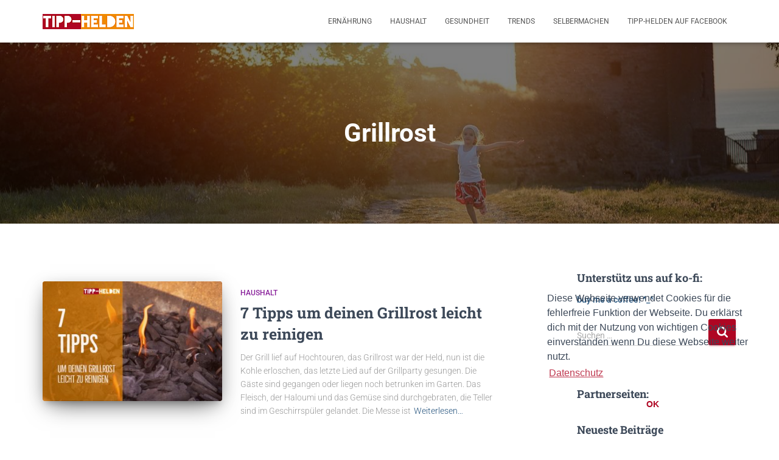

--- FILE ---
content_type: text/html; charset=utf-8
request_url: https://www.google.com/recaptcha/api2/aframe
body_size: 267
content:
<!DOCTYPE HTML><html><head><meta http-equiv="content-type" content="text/html; charset=UTF-8"></head><body><script nonce="X8XD1vhGVsrb1vrgH0K_Rg">/** Anti-fraud and anti-abuse applications only. See google.com/recaptcha */ try{var clients={'sodar':'https://pagead2.googlesyndication.com/pagead/sodar?'};window.addEventListener("message",function(a){try{if(a.source===window.parent){var b=JSON.parse(a.data);var c=clients[b['id']];if(c){var d=document.createElement('img');d.src=c+b['params']+'&rc='+(localStorage.getItem("rc::a")?sessionStorage.getItem("rc::b"):"");window.document.body.appendChild(d);sessionStorage.setItem("rc::e",parseInt(sessionStorage.getItem("rc::e")||0)+1);localStorage.setItem("rc::h",'1769735757049');}}}catch(b){}});window.parent.postMessage("_grecaptcha_ready", "*");}catch(b){}</script></body></html>